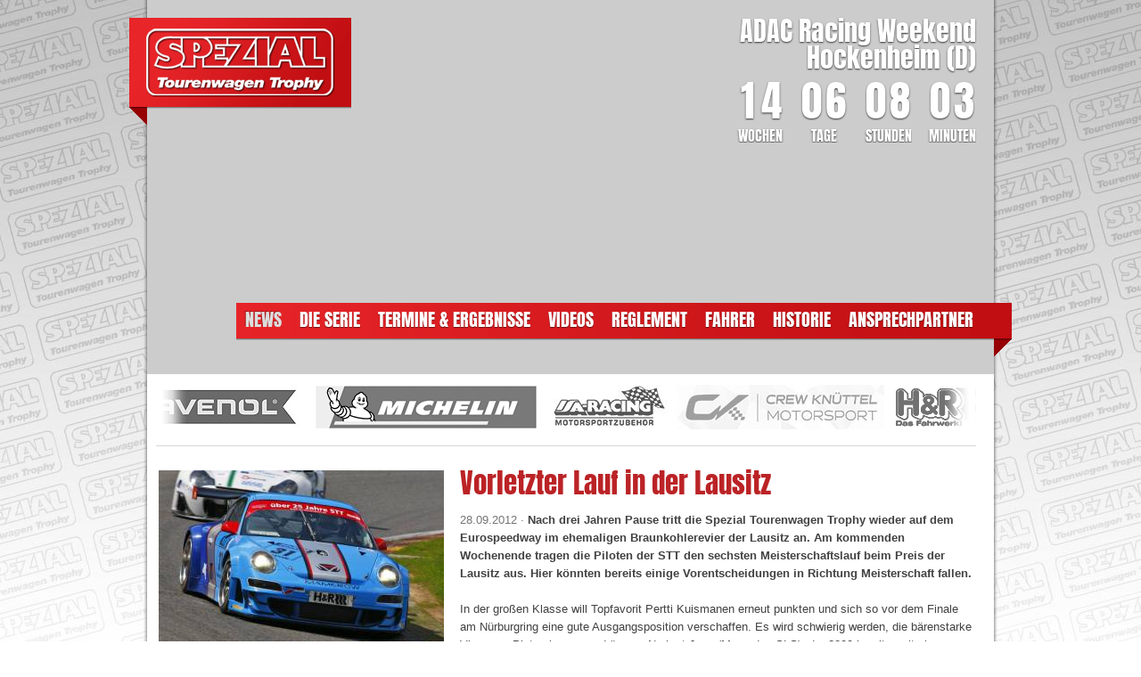

--- FILE ---
content_type: text/html; charset=UTF-8
request_url: https://www.spezial-tourenwagen-trophy.de/news/2012/Aktuelles/Vorletzter-Lauf-in-der-Lausitz-31/
body_size: 6781
content:



<!doctype html>
<!--[if lt IE 7]><html class="no-js ie6 oldie" lang="de"><![endif]--> 
<!--[if IE 7]>   <html class="no-js ie7 oldie" lang="de"><![endif]--> 
<!--[if IE 8]>   <html class="no-js ie8 oldie" lang="de"><![endif]--> 
<!--[if gt IE 8]><!--><html class="no-js" lang="de"><!--<![endif]--> 
<head>
    <meta charset="utf-8">
    <meta http-equiv="X-UA-Compatible" content="IE=edge,chrome=1">
    <meta http-equiv="imagetoolbar" content="no">

    <title>Vorletzter Lauf in der Lausitz</title>
    <meta name="description" content="Nach drei Jahren Pause tritt die Spezial Tourenwagen Trophy wieder auf dem Eurospeedway im ehemaligen Braunkohlerevier der Lausitz an. Am kommenden Wochenende tragen die Piloten der STT den sechsten Meisterschaftslauf beim Preis der Lausitz aus. Hier könnten bereits einige Vorentscheidungen in Richtung Meisterschaft fallen.">    <meta name="keywords" content="porsche, klasse, piloten, kuismanen, punkten, viper, eurospeedway, joachim, irmgartz, meister, turbo, bÃ¤der, christian, luxemburger, hagenmeyer, lausitz, groÃen, qualifying">    <meta name="author" content="Spezial Tourenwagen Trophy - STT">
    
    <meta name="date" content="2012-09-28T11:05:00+02:00">
    <meta http-equiv="last-modified" content="2026-01-05T15:41:00+01:00">
    
    <meta name="viewport" content="width=device-width">
    <meta name="robots" content="index,follow">
    
    <base href="https://www.spezial-tourenwagen-trophy.de/">

    <link rel="stylesheet" href="https://static.spezial-tourenwagen-trophy.de/srv/static/public/css/0cbfda6f873e997b72f03771910636c9.css">
    
    <link rel="alternate" href="https://www.spezial-tourenwagen-trophy.de/feed/rss1/de/rss.xml" type="application/rss+xml" title="News RSS Feed - RSS1">
    <link rel="alternate" href="https://www.spezial-tourenwagen-trophy.de/feed/rss2/de/rss.xml" type="application/rss+xml" title="News RSS Feed - RSS2">
    <link rel="alternate" href="https://www.spezial-tourenwagen-trophy.de/feed/atom/de/rss.xml" type="application/atom+xml" title="News RSS Feed - ATOM">
    
    <link rel="shortcut icon" href="https://static.spezial-tourenwagen-trophy.de/srv/static/images/favicon.ico" type="image/x-icon">
    <link rel="image_src" href="https://www.spezial-tourenwagen-trophy.de/public/img/ct_400x300_c21c-_k3k0296.jpg">
	<link rel="canonical" href="https://www.spezial-tourenwagen-trophy.de/news/2012/Aktuelles/Vorletzter-Lauf-in-der-Lausitz-31/">    
    <script type="text/javascript">var _RMData=new Object();_RMData["base"]="https://www.spezial-tourenwagen-trophy.de/";_RMData["static"]="https://static.spezial-tourenwagen-trophy.de/srv/static/";</script>
    
    <link rel="preconnect" href="https://cloud.ccm19.de" crossorigin>
    <link rel="preconnect" href="https://static.cloudflareinsights.com" crossorigin>

    
    <script src="https://cloud.ccm19.de/app.js?apiKey=af637bc877a0815de2bf1e3ad79e4a490523a12362ce030c&amp;domain=64cceb0f361b94373f0cd382" referrerpolicy="origin"></script>
    <style type="text/css">

        .button, button {
          font-family: Tahoma,Arial,Verdana,Tahoma,sans-serif !important;
          font-weight: 700;
          border: none !important;
        }

        .ccm-root [role="document"][tabindex]::before {
          border-left: none !important;
        }

        .ccm-modal--footer button, 
        .ccm-widget--buttons button {
          width: 32% !important;
        }

        .ccm-details .ccm-modal--footer button {
          width: 49% !important;
        }

        @media screen and (max-width: 600px) {
            .ccm-widget--buttons {
              margin-top: 10px !important;
            }

            .ccm-modal--footer button, 
            .ccm-widget--buttons button {
              max-width: none !important;
              width: 100% !important;
              margin-bottom: 10px !important;
          }
        }

        .ccm-widget--title, 
        .ccm-modal--title, 
        .ccm-control-panel--purpose label {
            font-family: 'Anton',Arial,Verdana,Tahoma,sans-serif;
            font-weight: normal !important;
        }

        .ccm-modal--header,
        .ccm-modal--footer,
        .ccm-modal--body {
          background: #fff
        }

        .ccm-modal--header {
          background: #bb2326;
          color: #fff;
        }

        .ccm-widget--logo img {
          height: 60px;
          margin-bottom: 15px;
        }

        .cover-scrollbar::before {
          background: transparent;
        }

        .ccm-inner-overflow {
          overflow-y: auto;
        }

        .ccm-widget--text::after {
          background-image: none;
        }
        .ccm-widget--text .ccm-widget--title {
          margin-bottom: 20px;
          font-size: 27px;
          line-height: 1.3;
        }

        .ccm-modal--body {
          border-bottom: 0;
        }

        @media screen and (min-width: 64.0625em) {
          .ccm--alignment--center .ccm-modal-inner {
            max-width: 755px;
            border: 1px solid #fff;
            border-radius: 5px;
            overflow: hidden;
          }
        }

        .ccm-powered-by a:link, .ccm-powered-by a:visited,
        .ccm-modal--footer .ccm-link-container a:link,
        .ccm-modal--footer .ccm-link-container a:visited {
          color: #111;
        }

        .ccm-root .ccm-widget--buttons .button, .ccm-root .ccm-widget--buttons button,
        .ccm-modal--footer .button, .ccm-modal--footer .ccm--ctrl-init {
          border-radius: 3px !important;
          text-transform: unset;
          text-shadow: none;
        }

        .ccm-widget .ccm-modal--footer {
          margin-top: -1px;
        }

        .ccm-root input[type="checkbox"].ccm-checkbox-type--switch:checked + label::after {
          background-color: #111;
        }
        .ccm-root input[type="checkbox"].ccm-checkbox-type--switch:checked + label::before {
          background-color: #444;
        }

        .ccm-powered-by a {
          color: #ccc !important;
        }
    </style>
    
    
    <!--[if IE 8]>
    <link rel="stylesheet" href="https://static.spezial-tourenwagen-trophy.de/srv/static/css/ie8.css">
    <![endif]-->
    <!--[if lte IE 7]>
    <link rel="stylesheet" href="https://static.spezial-tourenwagen-trophy.de/srv/static/css/ie7.css">
    <![endif]--> 

    
    
    <script async src="https://www.googletagmanager.com/gtag/js?id=G-3ZYZC819NS"></script>
    <script>
      window.dataLayer = window.dataLayer || [];
      function gtag(){dataLayer.push(arguments);}
      gtag('js', new Date());
      gtag('config', 'G-3ZYZC819NS');
    </script>
    
</head>
<body itemscope itemtype="http://schema.org/Organization">

<div id="background_wrapper">
<div class="web-holder container_24">
    
    
    <a name="top"></a>
    
    
    <header id="header">
        
        
        <div id="slideshow_wrapper">        
            <div class="slideshow" id="slideshow">
                

	<img alt="" class="active" src="https://www.spezial-tourenwagen-trophy.de/cms/content/Eigene-Uploads/AU2I6861.jpg" style="width: 950px; height: 440px;" />

	&nbsp;

	&nbsp;

	<img alt="" src="https://www.spezial-tourenwagen-trophy.de/cms/content/Eigene-Uploads/Header-Slideshow/B22I0632.jpg" style="width: 950px; height: 440px;" />

	<img alt="" src="https://www.spezial-tourenwagen-trophy.de/cms/content/Eigene-Uploads/Header-Slideshow/A30O9980.jpg" style="width: 950px; height: 435px;" />

	&nbsp;

	&nbsp;

	<img alt="" src="https://www.spezial-tourenwagen-trophy.de/cms/content/Eigene-Uploads/AU2I3733.jpg" style="width: 950px; height: 447px;" />

	&nbsp;

	<img alt="" src="https://www.spezial-tourenwagen-trophy.de/cms/content/Eigene-Uploads/Header-Slideshow/A30O8854.jpg" style="width: 950px; height: 440px;" />

	<img alt="" src="https://www.spezial-tourenwagen-trophy.de/cms/content/Eigene-Uploads/Header-Slideshow/B22I0187.jpg" style="width: 950px; height: 440px;" />

	<img alt="" src="https://www.spezial-tourenwagen-trophy.de/cms/content/Eigene-Uploads/Header-Slideshow/B22I1746.jpg" style="width: 950px; height: 440px;" /><img alt="" src="https://www.spezial-tourenwagen-trophy.de/cms/content/Eigene-Uploads/Header-Slideshow/B22I1923.jpg" style="width: 950px; height: 440px;" /><img alt="" src="https://www.spezial-tourenwagen-trophy.de/cms/content/Eigene-Uploads/Header-Slideshow/B22I1793.jpg" style="width: 950px; height: 440px;" /><img alt="" src="https://www.spezial-tourenwagen-trophy.de/cms/content/Eigene-Uploads/Header-Slideshow/B22I3042.jpg" style="width: 950px; height: 440px;" /><img alt="" src="https://www.spezial-tourenwagen-trophy.de/cms/content/Eigene-Uploads/Header-Slideshow/AU2I7833.jpg" style="width: 950px; height: 440px;" /><img alt="" src="https://www.spezial-tourenwagen-trophy.de/cms/content/Eigene-Uploads/Header-Slideshow/AU2I7245.jpg" style="width: 950px; height: 440px;" />
            </div>
        </div>        
        
        
        <div class="logo grid_6">
            <a href="https://www.spezial-tourenwagen-trophy.de/" title="Startseite">
                <img src="https://static.spezial-tourenwagen-trophy.de/srv/static/images/logos/spezial-tourenwagen-trophy.png" width="215" height="80" alt="Spezial Tourenwagen Trophy" />
            </a>
        </div>
        
        
        <div class="countdown grid_10 push_14">
            
<div class="track_name">ADAC Racing Weekend Hockenheim (D)</div>
<div>
    
    <script type="text/javascript">
    var targetDate = [2026,05,01,09,24];</script>
    
    <div id="countdown_dashboard">
        <div class="dash minutes_dash">
            <div class="digit digit_float">0</div>
            <div class="digit">0</div>
            <div class="dash_title">Minuten</div>
        </div>
        <div class="dash hours_dash">
            <div class="digit digit_float">0</div>
            <div class="digit">0</div>
            <div class="dash_title">Stunden</div>
        </div>
        <div class="dash days_dash">
            <div class="digit digit_float">0</div>
            <div class="digit">0</div>
            <div class="dash_title">Tage</div>
        </div>
        <div class="dash weeks_dash">
            <div class="digit digit_float">0</div>
            <div class="digit">0</div>
            <div class="dash_title">Wochen</div>
        </div>
    </div>
</div>
        </div>
        
        
        <nav class="navigation grid_13 push_3">
            <ul id="main-navigation" class="main-navigation main-navigation-lvl-1"><li class="active lv1 active_lv1 first-child"><a href="/news/" target="_self">News</a></li><li class="lv1"><a href="/serie-stt-spezial-tourenwagen-trophy/" target="_self">Die Serie</a></li><li class="lv1"><a href="/events/" target="_self">Termine &amp; Ergebnisse</a></li><li class="lv1"><a href="/mediacenter/" target="_self">Videos</a></li><li class="lv1"><a href="/documents/" target="_self">Reglement</a></li><li class="lv1"><a href="/fahrer-teams-fahrzeuge/" target="_self">Fahrer</a></li><li class="lv1"><a href="/historie-geschichte-stt/" target="_self">Historie</a></li><li class="lv1 last-child"><a href="/ansprechpartner-kontakt/" target="_self">Ansprechpartner</a></li><ul class="main-navigation main-navigation-lvl-2"><li class="lv2 first-child last-child index-only-display-none"><a href="/impressum/" target="_self">Impressum</a></li></ul></ul>
        </nav>
        
    </header>
    
    
    <div class="clear"></div>
    
    
    <section class="logo_slider grid_24">
        <div id="web_sponsor_holder">
			<div id="web_sponsor_mask_left"></div>
			<div id="web_sponsor_mask_right"></div>
			<div id="web_sponsor_list">
				<div class="scrollWrapper">
					<div class="scrollableArea">
						
<img src="https://static.spezial-tourenwagen-trophy.de/srv/static/WebData/Sidebar/Sponsor-Scroller/logos/werbepartner_breaker.gif" alt="" width="35" height="50" style="margin-right:10px" />

<a href="http://www.ravenol.de" target="_blank">
	<img src="https://static.spezial-tourenwagen-trophy.de/srv/static/WebData/Sidebar/Sponsor-Scroller/logos/ravenol.jpg" alt="" width="224" height="50" />
</a>
<a href="http://www.michelinmotorsport.com" target="_blank">
	<img src="https://static.spezial-tourenwagen-trophy.de/srv/static/WebData/Sidebar/Sponsor-Scroller/logos/michelin.png" alt="" width="250" height="50" />
</a>
<a href="http://www.isa-racing.de/" self="_blank">
	<img src="https://static.spezial-tourenwagen-trophy.de/srv/static/WebData/Sidebar/Sponsor-Scroller/logos/isa-racing.jpg" alt="" width="136" height="50" />
</a>
<a href="http://www.reifen-knuettel.de" target="_blank">
	<img src="https://static.spezial-tourenwagen-trophy.de/srv/static/WebData/Sidebar/Sponsor-Scroller/logos/knuttel.jpg" alt="" width="233" height="50" />
</a>
<a href="http://www.h-r.com" target="_blank">
	<img src="https://static.spezial-tourenwagen-trophy.de/srv/static/WebData/Sidebar/Sponsor-Scroller/logos/h-und-r.gif" alt="" width="121" height="50" />
</a>
<a href="http://www.graewe.de/" target="_blank">
	<img src="https://static.spezial-tourenwagen-trophy.de/srv/static/WebData/Sidebar/Sponsor-Scroller/logos/graewe.gif" alt="" width="171" height="50" />
</a>

<img src="https://static.spezial-tourenwagen-trophy.de/srv/static/WebData/Sidebar/Sponsor-Scroller/logos/foerderpartner_breaker.gif" alt="" width="35" height="50" style="margin-right:10px" />

<a href="http://www.adac.de/adac_vor_ort/nordrhein_westfalen/" target="_blank">
	<img src="https://static.spezial-tourenwagen-trophy.de/srv/static/WebData/Sidebar/Sponsor-Scroller/logos/adac-westfalen.gif" alt="" width="92" height="50" />
</a>
<a href="http://www.clickvers.de/" target="_blank">
	<img src="https://static.spezial-tourenwagen-trophy.de/srv/static/WebData/Sidebar/Sponsor-Scroller/logos/clickversicherung.jpg" alt="" width="252" height="50" />
</a>
<a href="http://www.auto-rennsport.de/" target="_blank">
	<img src="https://static.spezial-tourenwagen-trophy.de/srv/static/WebData/Sidebar/Sponsor-Scroller/logos/autorennport.jpg" alt="" width="289" height="50" />
</a>
<a href="http://www.bbs.com/" target="_blank">
	<img src="https://static.spezial-tourenwagen-trophy.de/srv/static/WebData/Sidebar/Sponsor-Scroller/logos/bbs.jpg" alt="" width="112" height="50" />
</a>
<a href="http://www.ccc-ms.de/" target="_blank">
	<img src="https://static.spezial-tourenwagen-trophy.de/srv/static/WebData/Sidebar/Sponsor-Scroller/logos/ccc-logo.jpg" alt="" width="72" height="50" />
</a>
<a href="http://www.dmsb.de/" target="_blank">
	<img src="https://static.spezial-tourenwagen-trophy.de/srv/static/WebData/Sidebar/Sponsor-Scroller/logos/dmsb.gif" alt="" width="181" height="50" />
</a>
<a href="http://www.dskev.de/" target="_blank">
	<img src="https://static.spezial-tourenwagen-trophy.de/srv/static/WebData/Sidebar/Sponsor-Scroller/logos/dsk.jpg" alt="" width="194" height="50" />
</a>
<a href="http://www.bonehelix.com/hr-medizintechnik/" self="_blank">
	<img src="https://static.spezial-tourenwagen-trophy.de/srv/static/WebData/Sidebar/Sponsor-Scroller/logos/h-und-r-medizin.gif" alt="" width="126" height="50" />
</a>
<a href="http://www.koerner-automotive.de/" target="_blank">
	<img src="https://static.spezial-tourenwagen-trophy.de/srv/static/WebData/Sidebar/Sponsor-Scroller/logos/korner.jpg" alt="" width="92" height="50" />
</a>					</div>
				</div>
			</div>
		</div>
    </section>
    
    
    <div class="clear"></div>
    
    
    <section class="content grid_24">
                    








<section>
    <article class="news news-full-article" itemprop="description">
    
        
        		<div class="images">
                    <figure class="media-number-0">
                <a href="https://static.spezial-tourenwagen-trophy.de/srv/thumbs/fs/600x400/content/News-Images/2012/Aktuelles/c21c-_k3k0296.jpg" rel="lightbox-news" title="" class="image-number-0">
                    <img src="https://www.spezial-tourenwagen-trophy.de/public/img/ct_320x200_c21c-_k3k0296.jpg" width="320" height="200" alt="" itemprop="image" />
			    </a>
			    <br />
			    
			    
			                </figure>
                </div>
                
        

        
        <h1 itemprop="name" class="news-full-article-headline">Vorletzter Lauf in der Lausitz</h1>
        
        
        <p><span style="float:left;color:#757575">28.09.2012&nbsp;&middot;&nbsp;</span><p>
	<strong>Nach drei Jahren Pause tritt die Spezial Tourenwagen Trophy wieder auf dem Eurospeedway im ehemaligen Braunkohlerevier der Lausitz an. Am kommenden Wochenende tragen die Piloten der STT den sechsten Meisterschaftslauf beim Preis der Lausitz aus. Hier k&ouml;nnten bereits einige Vorentscheidungen in Richtung Meisterschaft fallen.</strong><br />
	<br />
	In der gro&szlig;en Klasse will Topfavorit Pertti Kuismanen erneut punkten und sich so vor dem Finale am N&uuml;rburgring eine gute Ausgangsposition verschaffen. Es wird schwierig werden, die b&auml;renstarke Viper von Platz eins zu verdr&auml;ngen. Norbert Janz (Mercedes SLS), der 2009 bereits&nbsp; mit einem dritten Gesamtplatz am Eurospeedway aufwartete, k&ouml;nnte Kuismanen den obersten Podestplatz streitig machen.&nbsp; Neben Kuismanen setzen zwei weitere Piloten auf die St&auml;rke der amerikanischen Giftschlange. Daniel Schrey (Dodge Viper GTS-R) und R&uuml;diger Klos (Oreca Viper GTS-R) muss man ebenfalls Chancen auf einen Platz weit vorne einr&auml;umen. Mit dabei in der gro&szlig;en Klasse sind au&szlig;erdem Altmeister Rolf Rummel (Porsche GT 2) und J&ouml;rg Lorenz (Porsche dp 935). Der Abonnementzweite Ulrich Becker (Porsche 997 GT3-RSR) f&uuml;hrt ohne Ber&uuml;cksichtigung des Streichresultats vor den Rennen am Speedway mit 120 Punkten die Meisterschaftstabelle an. So soll es nach Ansicht Beckers auch bleiben. Konkurrenz hat er mit dem Duo B&auml;der/Hagenmeyer (BMW M3 V8 Kompressor) in seiner Klasse reichlich. Will der Marler vorne bleiben, muss er B&auml;der/Hagenmeyer schlagen. Das d&uuml;rfte eine recht spannende Geschichte werden. Mit dabei in der Klasse 2 ist der junge Luxemburger Gil Linster (Ford Mustang), der f&uuml;r die Juniorenwertung weiter Punkte sammeln m&ouml;chte.<br />
	<br />
	In der Klasse drei startet erstmals Christian Franck, der seinen Seat Leon Supercopa mit einem Porsche 997 GT 3 Cup getauscht hat. Er trifft dabei auf seine Luxemburger Markenkollegen Jeannot Delvaux und Carlos Rivas. Erstmals in der STT am Start ist der Dresdener Tobias Paul, der mit einem BMW M3 antritt. Wieder mit dabei in der Klasse 4 ist nach seinem krankheitsbedingten Ausfall Audipilot Joachim Duscher (Audi 80 Turbo), der in seiner Klasse auf die beiden Schweizer Pierre Bonh&ocirc;te (Seat Leon Turbo) und Christian Hofm&auml;nner (Mitsubishi Evo 10) trifft. Der junge L&uuml;denscheider Niklas Bauckhage startet auf einem Opel Astra OPC, dem Rookieauto der STT. Bei diesem Projekt werden junge Fahrer an den Rennsport herangef&uuml;hrt. Dies wird auch in der kommenden Saison fortgef&uuml;hrt werden. Spannend wird es erneut in der 2Liter Klasse zugehen. STT Meister Joachim Bunkus (Triumpf Dolomite) muss sich mit zwei b&auml;renstarken Konkurrenten auseinandersetzen. Gerhard F&uuml;ller (BMW 120i) und Youngster Yannik Trautwein (BMW 320i E46) sind ebenso f&uuml;r einen Klassensieg gut. Bei den luftgek&uuml;hlten Porsche muss die F&uuml;hrende der Rookiewertung, Alexandra Irmgartz (Porsche 964 RSR) punkten, wenn sie in der Meisterschaftswertung weiter ein W&ouml;rtchen mitreden will. Sie trifft auf Ralf Bender (Porsche 964 Cup) und den dreimaligen STT Meister Michael Irmgartz (Porsche 964 RSR).<br />
	<br />
	Die Piloten greifen erstmals am Samstagmorgen um 10.50 Uhr mit dem ersten Qualifying ins Lenkrad. Das erste Rennen findet am Nachmittag um 16.20 Uhr statt. Das zweite Qualifying startet am Sonntag gegen 09.35 Uhr. Das abschlie&szlig;ende Rennen wird um 14.40 Uhr ausgetragen.&nbsp; &nbsp;</p></p>
        
    </article>
</section>












            </section>
    
    <section class="bottom_bar grid_24">
        
        
        <section class="race_dates grid_8">
            <a href="/events/" title="Termine Spezial Tourenwagen Trophy" itemprop="url">
                <h1 itemprop="name">Renntermine 2026</h1>
            </a>
            
<table cellpadding="0" cellspacing="0" width="295" border="0" class="race_dates_table" itemscope itemtype="http://schema.org/Event">
    <tr>
        <td width="40%" align="top" valign="left" itemprop="startDate">01.-03.05.2026</td>
        <td width="60%" align="top" valign="left" itemprop="location">ADAC Racing Weekend Hockenheim (D)</td>
    </tr>
    <tr>
        <td width="40%" align="top" valign="left" itemprop="startDate">29.-31.05.2026</td>
        <td width="60%" align="top" valign="left" itemprop="location">ADAC Racing Weekend Oschersleben (D)</td>
    </tr>
    <tr>
        <td width="40%" align="top" valign="left" itemprop="startDate">26.-28.06.2026</td>
        <td width="60%" align="top" valign="left" itemprop="location">ADAC Racing Weekend Nürburgring (D)</td>
    </tr>
    <tr>
        <td width="40%" align="top" valign="left" itemprop="startDate">10.-12.07.2026</td>
        <td width="60%" align="top" valign="left" itemprop="location">ADAC Racing Weekend Red Bull Ring (A)</td>
    </tr>
    <tr>
        <td width="40%" align="top" valign="left" itemprop="startDate">28.-30.08.2026</td>
        <td width="60%" align="top" valign="left" itemprop="location">ADAC Racing Weekend Spa-Francorchamps (B)</td>
    </tr>
    <tr>
        <td width="40%" align="top" valign="left" itemprop="startDate">16.-18.10.2026</td>
        <td width="60%" align="top" valign="left" itemprop="location">ADAC Racing Weekend Nürburgring (D)</td>
    </tr>
</table>        </section>
        
        
        <section class="race_standings grid_8">
            <a href="/events/Meisterschaftsstand/" title="Gesamtwertung Spezial Tourenwagen Trophy" itemprop="url">
                <h1 itemprop="name">Punktetabelle (Top 5)</h1>
            </a>
            <p>
	&nbsp;</p>
<p>
	<strong>Spezial Tourenwagen Trophy</strong></p>
<table border="0" cellpadding="0" cellspacing="0" style="width: 100%; ">
	<tbody>
		<tr>
			<td style="text-align: center; vertical-align: top; ">
				1.</td>
			<td style="text-align: left; vertical-align: top; ">
				Kenneth Heyer</td>
			<td style="text-align: right; vertical-align: top; ">
				293,50 Punkte</td>
		</tr>
		<tr>
			<td style="text-align: center; vertical-align: top; ">
				2.</td>
			<td style="text-align: left; vertical-align: top; ">
				Stefan Wieninger</td>
			<td style="text-align: right; vertical-align: top; ">
				283,00 Punkte</td>
		</tr>
		<tr>
			<td style="text-align: center; vertical-align: top; ">
				3.</td>
			<td style="text-align: left; vertical-align: top; ">
				Roger V&ouml;geli</td>
			<td style="text-align: right; vertical-align: top; ">
				259,50 Punkte</td>
		</tr>
		<tr>
			<td style="text-align: center; vertical-align: top; ">
				4.</td>
			<td style="text-align: left; vertical-align: top; ">
				&quot;Hammer Down Amigo/Crossley-Wright</td>
			<td style="text-align: right; vertical-align: top; ">
				246,25 Punkte</td>
		</tr>
		<tr>
			<td style="text-align: center; vertical-align: top; ">
				5.</td>
			<td style="text-align: left; vertical-align: top; ">
				Roland Hertner</td>
			<td style="text-align: right; vertical-align: top; ">
				233,25 Punkte</td>
		</tr>
	</tbody>
</table>
<p>
	&nbsp;</p>
            <a href="/events/Meisterschaftsstand/" title="Meisterschaftsstand Spezial Tourenwagen Trophy" itemprop="url" class="box_link">Gesamtwertung ansehen</a>
        </section>
        
        
        <section class="race_gallery grid_8">
            <a href="/gallery/" title="Fotostrecken Spezial Tourenwagen Trophy" itemprop="url" class="gallery_headline">
                <h1 itemprop="name">Bildergalerien</h1>
            </a>
            
<a href="/gallery/2024/Bildergalerie/ADAC-Racing-Weekend-Oschersleben-64/" title="ADAC Racing Weekend Oschersleben" itemprop="url">
    <img src="https://www.spezial-tourenwagen-trophy.de/public/img/ct_155x95_6a39a__au2i7936.jpg" border="0" width="155" height="95" alt="ADAC Racing Weekend Oschersleben" />
</a><a href="/gallery/2023/Bildergalerie/Siegerehrung-Essen-Motor-Show-63/" title="Siegerehrung Essen Motor Show" itemprop="url">
    <img src="https://www.spezial-tourenwagen-trophy.de/public/img/ct_155x95_02105__stt_sigerehrung_ems2023.jpg" border="0" width="155" height="95" alt="Siegerehrung Essen Motor Show" />
</a><a href="/gallery/2023/Bildergalerie/ADAC-Racing-Weekend-Nuerburgring-62/" title="ADAC Racing Weekend Nürburgring" itemprop="url">
    <img src="https://www.spezial-tourenwagen-trophy.de/public/img/ct_155x95_a5087__au2i0441.jpg" border="0" width="155" height="95" alt="ADAC Racing Weekend Nürburgring" />
</a><a href="/gallery/2022/Bildergalerie/ADAC-Racing-Weekend-Assen-61/" title="ADAC Racing Weekend Assen" itemprop="url">
    <img src="https://www.spezial-tourenwagen-trophy.de/public/img/ct_155x95_e9eee__as3a0156.jpg" border="0" width="155" height="95" alt="ADAC Racing Weekend Assen" />
</a>        </section>
        
    </section>
    
    
    <div class="clear"></div>
    
    <footer>
        
        
        <section class="footer_links grid_8">
            
            
            <a href="/ansprechpartner-kontakt/" title="Kontakt und Ansprechpartner">Kontakt</a>
            <a href="/impressum/" title="Impressum">Impressum</a>
            <a href="/datenschutz/" title="Impressum">Datenschutz</a>
            <a href="#CCM.openControlPanel" title="Cookie Einstellungen" style="white-space: nowrap;">Cookie-Einstellungen</a>
            
            
        </section>
        
        
        <section class="copyright_nodes grid_15 push_1">
            <small>
                &copy; Copyright 2012 Spezial Tourenwagen Trophy &middot; Layout und Entwicklung <a href="http://raceworks.de" target="_blank">raceworks.de</a> &middot; Alle Rechte vorbehalten 
                <br />
                Alle Inhalte sind urheberrechtlich gesch&uuml;tzt und d&uuml;rfen ohne Zustimmung nicht f&uuml;r Drittangebote genutzt werden.
            </small>
        </section>
        
    </footer>
    
    
    
    
    <div class="clear"></div>
</div>
</div>


<script src="https://static.spezial-tourenwagen-trophy.de/srv/static/public/js/a292fb9253df7b815b4953697bdde15a.js"></script>

<script defer src='https://static.cloudflareinsights.com/beacon.min.js' data-cf-beacon='{"token": "bad69c66d03d41e48304d2490ebeee96"}'></script>

</body>
</html>		